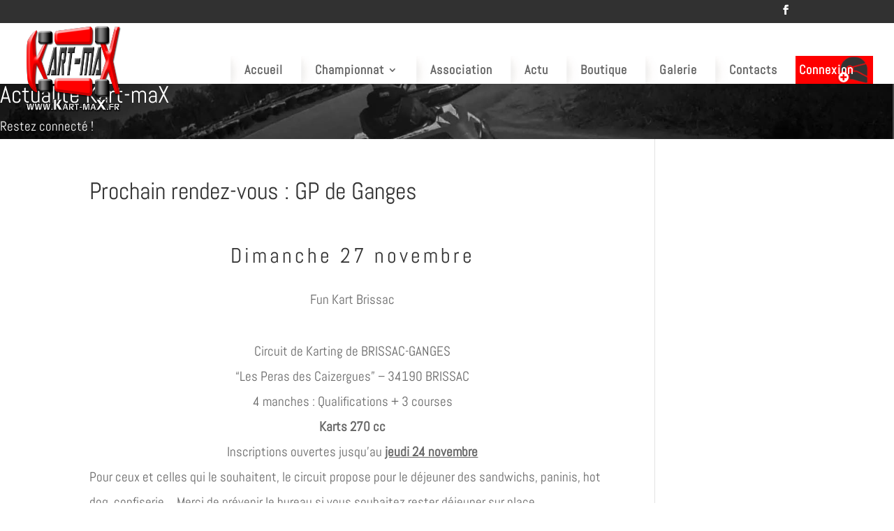

--- FILE ---
content_type: text/html; charset=utf-8
request_url: https://www.google.com/recaptcha/api2/anchor?ar=1&k=6LenM60UAAAAANoDf3cRgmm_30mcxHcpnXhZXGaN&co=aHR0cHM6Ly93d3cua2FydC1tYXguZnI6NDQz&hl=en&v=PoyoqOPhxBO7pBk68S4YbpHZ&size=invisible&anchor-ms=20000&execute-ms=30000&cb=qcj2r0uewck9
body_size: 48895
content:
<!DOCTYPE HTML><html dir="ltr" lang="en"><head><meta http-equiv="Content-Type" content="text/html; charset=UTF-8">
<meta http-equiv="X-UA-Compatible" content="IE=edge">
<title>reCAPTCHA</title>
<style type="text/css">
/* cyrillic-ext */
@font-face {
  font-family: 'Roboto';
  font-style: normal;
  font-weight: 400;
  font-stretch: 100%;
  src: url(//fonts.gstatic.com/s/roboto/v48/KFO7CnqEu92Fr1ME7kSn66aGLdTylUAMa3GUBHMdazTgWw.woff2) format('woff2');
  unicode-range: U+0460-052F, U+1C80-1C8A, U+20B4, U+2DE0-2DFF, U+A640-A69F, U+FE2E-FE2F;
}
/* cyrillic */
@font-face {
  font-family: 'Roboto';
  font-style: normal;
  font-weight: 400;
  font-stretch: 100%;
  src: url(//fonts.gstatic.com/s/roboto/v48/KFO7CnqEu92Fr1ME7kSn66aGLdTylUAMa3iUBHMdazTgWw.woff2) format('woff2');
  unicode-range: U+0301, U+0400-045F, U+0490-0491, U+04B0-04B1, U+2116;
}
/* greek-ext */
@font-face {
  font-family: 'Roboto';
  font-style: normal;
  font-weight: 400;
  font-stretch: 100%;
  src: url(//fonts.gstatic.com/s/roboto/v48/KFO7CnqEu92Fr1ME7kSn66aGLdTylUAMa3CUBHMdazTgWw.woff2) format('woff2');
  unicode-range: U+1F00-1FFF;
}
/* greek */
@font-face {
  font-family: 'Roboto';
  font-style: normal;
  font-weight: 400;
  font-stretch: 100%;
  src: url(//fonts.gstatic.com/s/roboto/v48/KFO7CnqEu92Fr1ME7kSn66aGLdTylUAMa3-UBHMdazTgWw.woff2) format('woff2');
  unicode-range: U+0370-0377, U+037A-037F, U+0384-038A, U+038C, U+038E-03A1, U+03A3-03FF;
}
/* math */
@font-face {
  font-family: 'Roboto';
  font-style: normal;
  font-weight: 400;
  font-stretch: 100%;
  src: url(//fonts.gstatic.com/s/roboto/v48/KFO7CnqEu92Fr1ME7kSn66aGLdTylUAMawCUBHMdazTgWw.woff2) format('woff2');
  unicode-range: U+0302-0303, U+0305, U+0307-0308, U+0310, U+0312, U+0315, U+031A, U+0326-0327, U+032C, U+032F-0330, U+0332-0333, U+0338, U+033A, U+0346, U+034D, U+0391-03A1, U+03A3-03A9, U+03B1-03C9, U+03D1, U+03D5-03D6, U+03F0-03F1, U+03F4-03F5, U+2016-2017, U+2034-2038, U+203C, U+2040, U+2043, U+2047, U+2050, U+2057, U+205F, U+2070-2071, U+2074-208E, U+2090-209C, U+20D0-20DC, U+20E1, U+20E5-20EF, U+2100-2112, U+2114-2115, U+2117-2121, U+2123-214F, U+2190, U+2192, U+2194-21AE, U+21B0-21E5, U+21F1-21F2, U+21F4-2211, U+2213-2214, U+2216-22FF, U+2308-230B, U+2310, U+2319, U+231C-2321, U+2336-237A, U+237C, U+2395, U+239B-23B7, U+23D0, U+23DC-23E1, U+2474-2475, U+25AF, U+25B3, U+25B7, U+25BD, U+25C1, U+25CA, U+25CC, U+25FB, U+266D-266F, U+27C0-27FF, U+2900-2AFF, U+2B0E-2B11, U+2B30-2B4C, U+2BFE, U+3030, U+FF5B, U+FF5D, U+1D400-1D7FF, U+1EE00-1EEFF;
}
/* symbols */
@font-face {
  font-family: 'Roboto';
  font-style: normal;
  font-weight: 400;
  font-stretch: 100%;
  src: url(//fonts.gstatic.com/s/roboto/v48/KFO7CnqEu92Fr1ME7kSn66aGLdTylUAMaxKUBHMdazTgWw.woff2) format('woff2');
  unicode-range: U+0001-000C, U+000E-001F, U+007F-009F, U+20DD-20E0, U+20E2-20E4, U+2150-218F, U+2190, U+2192, U+2194-2199, U+21AF, U+21E6-21F0, U+21F3, U+2218-2219, U+2299, U+22C4-22C6, U+2300-243F, U+2440-244A, U+2460-24FF, U+25A0-27BF, U+2800-28FF, U+2921-2922, U+2981, U+29BF, U+29EB, U+2B00-2BFF, U+4DC0-4DFF, U+FFF9-FFFB, U+10140-1018E, U+10190-1019C, U+101A0, U+101D0-101FD, U+102E0-102FB, U+10E60-10E7E, U+1D2C0-1D2D3, U+1D2E0-1D37F, U+1F000-1F0FF, U+1F100-1F1AD, U+1F1E6-1F1FF, U+1F30D-1F30F, U+1F315, U+1F31C, U+1F31E, U+1F320-1F32C, U+1F336, U+1F378, U+1F37D, U+1F382, U+1F393-1F39F, U+1F3A7-1F3A8, U+1F3AC-1F3AF, U+1F3C2, U+1F3C4-1F3C6, U+1F3CA-1F3CE, U+1F3D4-1F3E0, U+1F3ED, U+1F3F1-1F3F3, U+1F3F5-1F3F7, U+1F408, U+1F415, U+1F41F, U+1F426, U+1F43F, U+1F441-1F442, U+1F444, U+1F446-1F449, U+1F44C-1F44E, U+1F453, U+1F46A, U+1F47D, U+1F4A3, U+1F4B0, U+1F4B3, U+1F4B9, U+1F4BB, U+1F4BF, U+1F4C8-1F4CB, U+1F4D6, U+1F4DA, U+1F4DF, U+1F4E3-1F4E6, U+1F4EA-1F4ED, U+1F4F7, U+1F4F9-1F4FB, U+1F4FD-1F4FE, U+1F503, U+1F507-1F50B, U+1F50D, U+1F512-1F513, U+1F53E-1F54A, U+1F54F-1F5FA, U+1F610, U+1F650-1F67F, U+1F687, U+1F68D, U+1F691, U+1F694, U+1F698, U+1F6AD, U+1F6B2, U+1F6B9-1F6BA, U+1F6BC, U+1F6C6-1F6CF, U+1F6D3-1F6D7, U+1F6E0-1F6EA, U+1F6F0-1F6F3, U+1F6F7-1F6FC, U+1F700-1F7FF, U+1F800-1F80B, U+1F810-1F847, U+1F850-1F859, U+1F860-1F887, U+1F890-1F8AD, U+1F8B0-1F8BB, U+1F8C0-1F8C1, U+1F900-1F90B, U+1F93B, U+1F946, U+1F984, U+1F996, U+1F9E9, U+1FA00-1FA6F, U+1FA70-1FA7C, U+1FA80-1FA89, U+1FA8F-1FAC6, U+1FACE-1FADC, U+1FADF-1FAE9, U+1FAF0-1FAF8, U+1FB00-1FBFF;
}
/* vietnamese */
@font-face {
  font-family: 'Roboto';
  font-style: normal;
  font-weight: 400;
  font-stretch: 100%;
  src: url(//fonts.gstatic.com/s/roboto/v48/KFO7CnqEu92Fr1ME7kSn66aGLdTylUAMa3OUBHMdazTgWw.woff2) format('woff2');
  unicode-range: U+0102-0103, U+0110-0111, U+0128-0129, U+0168-0169, U+01A0-01A1, U+01AF-01B0, U+0300-0301, U+0303-0304, U+0308-0309, U+0323, U+0329, U+1EA0-1EF9, U+20AB;
}
/* latin-ext */
@font-face {
  font-family: 'Roboto';
  font-style: normal;
  font-weight: 400;
  font-stretch: 100%;
  src: url(//fonts.gstatic.com/s/roboto/v48/KFO7CnqEu92Fr1ME7kSn66aGLdTylUAMa3KUBHMdazTgWw.woff2) format('woff2');
  unicode-range: U+0100-02BA, U+02BD-02C5, U+02C7-02CC, U+02CE-02D7, U+02DD-02FF, U+0304, U+0308, U+0329, U+1D00-1DBF, U+1E00-1E9F, U+1EF2-1EFF, U+2020, U+20A0-20AB, U+20AD-20C0, U+2113, U+2C60-2C7F, U+A720-A7FF;
}
/* latin */
@font-face {
  font-family: 'Roboto';
  font-style: normal;
  font-weight: 400;
  font-stretch: 100%;
  src: url(//fonts.gstatic.com/s/roboto/v48/KFO7CnqEu92Fr1ME7kSn66aGLdTylUAMa3yUBHMdazQ.woff2) format('woff2');
  unicode-range: U+0000-00FF, U+0131, U+0152-0153, U+02BB-02BC, U+02C6, U+02DA, U+02DC, U+0304, U+0308, U+0329, U+2000-206F, U+20AC, U+2122, U+2191, U+2193, U+2212, U+2215, U+FEFF, U+FFFD;
}
/* cyrillic-ext */
@font-face {
  font-family: 'Roboto';
  font-style: normal;
  font-weight: 500;
  font-stretch: 100%;
  src: url(//fonts.gstatic.com/s/roboto/v48/KFO7CnqEu92Fr1ME7kSn66aGLdTylUAMa3GUBHMdazTgWw.woff2) format('woff2');
  unicode-range: U+0460-052F, U+1C80-1C8A, U+20B4, U+2DE0-2DFF, U+A640-A69F, U+FE2E-FE2F;
}
/* cyrillic */
@font-face {
  font-family: 'Roboto';
  font-style: normal;
  font-weight: 500;
  font-stretch: 100%;
  src: url(//fonts.gstatic.com/s/roboto/v48/KFO7CnqEu92Fr1ME7kSn66aGLdTylUAMa3iUBHMdazTgWw.woff2) format('woff2');
  unicode-range: U+0301, U+0400-045F, U+0490-0491, U+04B0-04B1, U+2116;
}
/* greek-ext */
@font-face {
  font-family: 'Roboto';
  font-style: normal;
  font-weight: 500;
  font-stretch: 100%;
  src: url(//fonts.gstatic.com/s/roboto/v48/KFO7CnqEu92Fr1ME7kSn66aGLdTylUAMa3CUBHMdazTgWw.woff2) format('woff2');
  unicode-range: U+1F00-1FFF;
}
/* greek */
@font-face {
  font-family: 'Roboto';
  font-style: normal;
  font-weight: 500;
  font-stretch: 100%;
  src: url(//fonts.gstatic.com/s/roboto/v48/KFO7CnqEu92Fr1ME7kSn66aGLdTylUAMa3-UBHMdazTgWw.woff2) format('woff2');
  unicode-range: U+0370-0377, U+037A-037F, U+0384-038A, U+038C, U+038E-03A1, U+03A3-03FF;
}
/* math */
@font-face {
  font-family: 'Roboto';
  font-style: normal;
  font-weight: 500;
  font-stretch: 100%;
  src: url(//fonts.gstatic.com/s/roboto/v48/KFO7CnqEu92Fr1ME7kSn66aGLdTylUAMawCUBHMdazTgWw.woff2) format('woff2');
  unicode-range: U+0302-0303, U+0305, U+0307-0308, U+0310, U+0312, U+0315, U+031A, U+0326-0327, U+032C, U+032F-0330, U+0332-0333, U+0338, U+033A, U+0346, U+034D, U+0391-03A1, U+03A3-03A9, U+03B1-03C9, U+03D1, U+03D5-03D6, U+03F0-03F1, U+03F4-03F5, U+2016-2017, U+2034-2038, U+203C, U+2040, U+2043, U+2047, U+2050, U+2057, U+205F, U+2070-2071, U+2074-208E, U+2090-209C, U+20D0-20DC, U+20E1, U+20E5-20EF, U+2100-2112, U+2114-2115, U+2117-2121, U+2123-214F, U+2190, U+2192, U+2194-21AE, U+21B0-21E5, U+21F1-21F2, U+21F4-2211, U+2213-2214, U+2216-22FF, U+2308-230B, U+2310, U+2319, U+231C-2321, U+2336-237A, U+237C, U+2395, U+239B-23B7, U+23D0, U+23DC-23E1, U+2474-2475, U+25AF, U+25B3, U+25B7, U+25BD, U+25C1, U+25CA, U+25CC, U+25FB, U+266D-266F, U+27C0-27FF, U+2900-2AFF, U+2B0E-2B11, U+2B30-2B4C, U+2BFE, U+3030, U+FF5B, U+FF5D, U+1D400-1D7FF, U+1EE00-1EEFF;
}
/* symbols */
@font-face {
  font-family: 'Roboto';
  font-style: normal;
  font-weight: 500;
  font-stretch: 100%;
  src: url(//fonts.gstatic.com/s/roboto/v48/KFO7CnqEu92Fr1ME7kSn66aGLdTylUAMaxKUBHMdazTgWw.woff2) format('woff2');
  unicode-range: U+0001-000C, U+000E-001F, U+007F-009F, U+20DD-20E0, U+20E2-20E4, U+2150-218F, U+2190, U+2192, U+2194-2199, U+21AF, U+21E6-21F0, U+21F3, U+2218-2219, U+2299, U+22C4-22C6, U+2300-243F, U+2440-244A, U+2460-24FF, U+25A0-27BF, U+2800-28FF, U+2921-2922, U+2981, U+29BF, U+29EB, U+2B00-2BFF, U+4DC0-4DFF, U+FFF9-FFFB, U+10140-1018E, U+10190-1019C, U+101A0, U+101D0-101FD, U+102E0-102FB, U+10E60-10E7E, U+1D2C0-1D2D3, U+1D2E0-1D37F, U+1F000-1F0FF, U+1F100-1F1AD, U+1F1E6-1F1FF, U+1F30D-1F30F, U+1F315, U+1F31C, U+1F31E, U+1F320-1F32C, U+1F336, U+1F378, U+1F37D, U+1F382, U+1F393-1F39F, U+1F3A7-1F3A8, U+1F3AC-1F3AF, U+1F3C2, U+1F3C4-1F3C6, U+1F3CA-1F3CE, U+1F3D4-1F3E0, U+1F3ED, U+1F3F1-1F3F3, U+1F3F5-1F3F7, U+1F408, U+1F415, U+1F41F, U+1F426, U+1F43F, U+1F441-1F442, U+1F444, U+1F446-1F449, U+1F44C-1F44E, U+1F453, U+1F46A, U+1F47D, U+1F4A3, U+1F4B0, U+1F4B3, U+1F4B9, U+1F4BB, U+1F4BF, U+1F4C8-1F4CB, U+1F4D6, U+1F4DA, U+1F4DF, U+1F4E3-1F4E6, U+1F4EA-1F4ED, U+1F4F7, U+1F4F9-1F4FB, U+1F4FD-1F4FE, U+1F503, U+1F507-1F50B, U+1F50D, U+1F512-1F513, U+1F53E-1F54A, U+1F54F-1F5FA, U+1F610, U+1F650-1F67F, U+1F687, U+1F68D, U+1F691, U+1F694, U+1F698, U+1F6AD, U+1F6B2, U+1F6B9-1F6BA, U+1F6BC, U+1F6C6-1F6CF, U+1F6D3-1F6D7, U+1F6E0-1F6EA, U+1F6F0-1F6F3, U+1F6F7-1F6FC, U+1F700-1F7FF, U+1F800-1F80B, U+1F810-1F847, U+1F850-1F859, U+1F860-1F887, U+1F890-1F8AD, U+1F8B0-1F8BB, U+1F8C0-1F8C1, U+1F900-1F90B, U+1F93B, U+1F946, U+1F984, U+1F996, U+1F9E9, U+1FA00-1FA6F, U+1FA70-1FA7C, U+1FA80-1FA89, U+1FA8F-1FAC6, U+1FACE-1FADC, U+1FADF-1FAE9, U+1FAF0-1FAF8, U+1FB00-1FBFF;
}
/* vietnamese */
@font-face {
  font-family: 'Roboto';
  font-style: normal;
  font-weight: 500;
  font-stretch: 100%;
  src: url(//fonts.gstatic.com/s/roboto/v48/KFO7CnqEu92Fr1ME7kSn66aGLdTylUAMa3OUBHMdazTgWw.woff2) format('woff2');
  unicode-range: U+0102-0103, U+0110-0111, U+0128-0129, U+0168-0169, U+01A0-01A1, U+01AF-01B0, U+0300-0301, U+0303-0304, U+0308-0309, U+0323, U+0329, U+1EA0-1EF9, U+20AB;
}
/* latin-ext */
@font-face {
  font-family: 'Roboto';
  font-style: normal;
  font-weight: 500;
  font-stretch: 100%;
  src: url(//fonts.gstatic.com/s/roboto/v48/KFO7CnqEu92Fr1ME7kSn66aGLdTylUAMa3KUBHMdazTgWw.woff2) format('woff2');
  unicode-range: U+0100-02BA, U+02BD-02C5, U+02C7-02CC, U+02CE-02D7, U+02DD-02FF, U+0304, U+0308, U+0329, U+1D00-1DBF, U+1E00-1E9F, U+1EF2-1EFF, U+2020, U+20A0-20AB, U+20AD-20C0, U+2113, U+2C60-2C7F, U+A720-A7FF;
}
/* latin */
@font-face {
  font-family: 'Roboto';
  font-style: normal;
  font-weight: 500;
  font-stretch: 100%;
  src: url(//fonts.gstatic.com/s/roboto/v48/KFO7CnqEu92Fr1ME7kSn66aGLdTylUAMa3yUBHMdazQ.woff2) format('woff2');
  unicode-range: U+0000-00FF, U+0131, U+0152-0153, U+02BB-02BC, U+02C6, U+02DA, U+02DC, U+0304, U+0308, U+0329, U+2000-206F, U+20AC, U+2122, U+2191, U+2193, U+2212, U+2215, U+FEFF, U+FFFD;
}
/* cyrillic-ext */
@font-face {
  font-family: 'Roboto';
  font-style: normal;
  font-weight: 900;
  font-stretch: 100%;
  src: url(//fonts.gstatic.com/s/roboto/v48/KFO7CnqEu92Fr1ME7kSn66aGLdTylUAMa3GUBHMdazTgWw.woff2) format('woff2');
  unicode-range: U+0460-052F, U+1C80-1C8A, U+20B4, U+2DE0-2DFF, U+A640-A69F, U+FE2E-FE2F;
}
/* cyrillic */
@font-face {
  font-family: 'Roboto';
  font-style: normal;
  font-weight: 900;
  font-stretch: 100%;
  src: url(//fonts.gstatic.com/s/roboto/v48/KFO7CnqEu92Fr1ME7kSn66aGLdTylUAMa3iUBHMdazTgWw.woff2) format('woff2');
  unicode-range: U+0301, U+0400-045F, U+0490-0491, U+04B0-04B1, U+2116;
}
/* greek-ext */
@font-face {
  font-family: 'Roboto';
  font-style: normal;
  font-weight: 900;
  font-stretch: 100%;
  src: url(//fonts.gstatic.com/s/roboto/v48/KFO7CnqEu92Fr1ME7kSn66aGLdTylUAMa3CUBHMdazTgWw.woff2) format('woff2');
  unicode-range: U+1F00-1FFF;
}
/* greek */
@font-face {
  font-family: 'Roboto';
  font-style: normal;
  font-weight: 900;
  font-stretch: 100%;
  src: url(//fonts.gstatic.com/s/roboto/v48/KFO7CnqEu92Fr1ME7kSn66aGLdTylUAMa3-UBHMdazTgWw.woff2) format('woff2');
  unicode-range: U+0370-0377, U+037A-037F, U+0384-038A, U+038C, U+038E-03A1, U+03A3-03FF;
}
/* math */
@font-face {
  font-family: 'Roboto';
  font-style: normal;
  font-weight: 900;
  font-stretch: 100%;
  src: url(//fonts.gstatic.com/s/roboto/v48/KFO7CnqEu92Fr1ME7kSn66aGLdTylUAMawCUBHMdazTgWw.woff2) format('woff2');
  unicode-range: U+0302-0303, U+0305, U+0307-0308, U+0310, U+0312, U+0315, U+031A, U+0326-0327, U+032C, U+032F-0330, U+0332-0333, U+0338, U+033A, U+0346, U+034D, U+0391-03A1, U+03A3-03A9, U+03B1-03C9, U+03D1, U+03D5-03D6, U+03F0-03F1, U+03F4-03F5, U+2016-2017, U+2034-2038, U+203C, U+2040, U+2043, U+2047, U+2050, U+2057, U+205F, U+2070-2071, U+2074-208E, U+2090-209C, U+20D0-20DC, U+20E1, U+20E5-20EF, U+2100-2112, U+2114-2115, U+2117-2121, U+2123-214F, U+2190, U+2192, U+2194-21AE, U+21B0-21E5, U+21F1-21F2, U+21F4-2211, U+2213-2214, U+2216-22FF, U+2308-230B, U+2310, U+2319, U+231C-2321, U+2336-237A, U+237C, U+2395, U+239B-23B7, U+23D0, U+23DC-23E1, U+2474-2475, U+25AF, U+25B3, U+25B7, U+25BD, U+25C1, U+25CA, U+25CC, U+25FB, U+266D-266F, U+27C0-27FF, U+2900-2AFF, U+2B0E-2B11, U+2B30-2B4C, U+2BFE, U+3030, U+FF5B, U+FF5D, U+1D400-1D7FF, U+1EE00-1EEFF;
}
/* symbols */
@font-face {
  font-family: 'Roboto';
  font-style: normal;
  font-weight: 900;
  font-stretch: 100%;
  src: url(//fonts.gstatic.com/s/roboto/v48/KFO7CnqEu92Fr1ME7kSn66aGLdTylUAMaxKUBHMdazTgWw.woff2) format('woff2');
  unicode-range: U+0001-000C, U+000E-001F, U+007F-009F, U+20DD-20E0, U+20E2-20E4, U+2150-218F, U+2190, U+2192, U+2194-2199, U+21AF, U+21E6-21F0, U+21F3, U+2218-2219, U+2299, U+22C4-22C6, U+2300-243F, U+2440-244A, U+2460-24FF, U+25A0-27BF, U+2800-28FF, U+2921-2922, U+2981, U+29BF, U+29EB, U+2B00-2BFF, U+4DC0-4DFF, U+FFF9-FFFB, U+10140-1018E, U+10190-1019C, U+101A0, U+101D0-101FD, U+102E0-102FB, U+10E60-10E7E, U+1D2C0-1D2D3, U+1D2E0-1D37F, U+1F000-1F0FF, U+1F100-1F1AD, U+1F1E6-1F1FF, U+1F30D-1F30F, U+1F315, U+1F31C, U+1F31E, U+1F320-1F32C, U+1F336, U+1F378, U+1F37D, U+1F382, U+1F393-1F39F, U+1F3A7-1F3A8, U+1F3AC-1F3AF, U+1F3C2, U+1F3C4-1F3C6, U+1F3CA-1F3CE, U+1F3D4-1F3E0, U+1F3ED, U+1F3F1-1F3F3, U+1F3F5-1F3F7, U+1F408, U+1F415, U+1F41F, U+1F426, U+1F43F, U+1F441-1F442, U+1F444, U+1F446-1F449, U+1F44C-1F44E, U+1F453, U+1F46A, U+1F47D, U+1F4A3, U+1F4B0, U+1F4B3, U+1F4B9, U+1F4BB, U+1F4BF, U+1F4C8-1F4CB, U+1F4D6, U+1F4DA, U+1F4DF, U+1F4E3-1F4E6, U+1F4EA-1F4ED, U+1F4F7, U+1F4F9-1F4FB, U+1F4FD-1F4FE, U+1F503, U+1F507-1F50B, U+1F50D, U+1F512-1F513, U+1F53E-1F54A, U+1F54F-1F5FA, U+1F610, U+1F650-1F67F, U+1F687, U+1F68D, U+1F691, U+1F694, U+1F698, U+1F6AD, U+1F6B2, U+1F6B9-1F6BA, U+1F6BC, U+1F6C6-1F6CF, U+1F6D3-1F6D7, U+1F6E0-1F6EA, U+1F6F0-1F6F3, U+1F6F7-1F6FC, U+1F700-1F7FF, U+1F800-1F80B, U+1F810-1F847, U+1F850-1F859, U+1F860-1F887, U+1F890-1F8AD, U+1F8B0-1F8BB, U+1F8C0-1F8C1, U+1F900-1F90B, U+1F93B, U+1F946, U+1F984, U+1F996, U+1F9E9, U+1FA00-1FA6F, U+1FA70-1FA7C, U+1FA80-1FA89, U+1FA8F-1FAC6, U+1FACE-1FADC, U+1FADF-1FAE9, U+1FAF0-1FAF8, U+1FB00-1FBFF;
}
/* vietnamese */
@font-face {
  font-family: 'Roboto';
  font-style: normal;
  font-weight: 900;
  font-stretch: 100%;
  src: url(//fonts.gstatic.com/s/roboto/v48/KFO7CnqEu92Fr1ME7kSn66aGLdTylUAMa3OUBHMdazTgWw.woff2) format('woff2');
  unicode-range: U+0102-0103, U+0110-0111, U+0128-0129, U+0168-0169, U+01A0-01A1, U+01AF-01B0, U+0300-0301, U+0303-0304, U+0308-0309, U+0323, U+0329, U+1EA0-1EF9, U+20AB;
}
/* latin-ext */
@font-face {
  font-family: 'Roboto';
  font-style: normal;
  font-weight: 900;
  font-stretch: 100%;
  src: url(//fonts.gstatic.com/s/roboto/v48/KFO7CnqEu92Fr1ME7kSn66aGLdTylUAMa3KUBHMdazTgWw.woff2) format('woff2');
  unicode-range: U+0100-02BA, U+02BD-02C5, U+02C7-02CC, U+02CE-02D7, U+02DD-02FF, U+0304, U+0308, U+0329, U+1D00-1DBF, U+1E00-1E9F, U+1EF2-1EFF, U+2020, U+20A0-20AB, U+20AD-20C0, U+2113, U+2C60-2C7F, U+A720-A7FF;
}
/* latin */
@font-face {
  font-family: 'Roboto';
  font-style: normal;
  font-weight: 900;
  font-stretch: 100%;
  src: url(//fonts.gstatic.com/s/roboto/v48/KFO7CnqEu92Fr1ME7kSn66aGLdTylUAMa3yUBHMdazQ.woff2) format('woff2');
  unicode-range: U+0000-00FF, U+0131, U+0152-0153, U+02BB-02BC, U+02C6, U+02DA, U+02DC, U+0304, U+0308, U+0329, U+2000-206F, U+20AC, U+2122, U+2191, U+2193, U+2212, U+2215, U+FEFF, U+FFFD;
}

</style>
<link rel="stylesheet" type="text/css" href="https://www.gstatic.com/recaptcha/releases/PoyoqOPhxBO7pBk68S4YbpHZ/styles__ltr.css">
<script nonce="CViKqD-GIW-ilKgwjDUq_w" type="text/javascript">window['__recaptcha_api'] = 'https://www.google.com/recaptcha/api2/';</script>
<script type="text/javascript" src="https://www.gstatic.com/recaptcha/releases/PoyoqOPhxBO7pBk68S4YbpHZ/recaptcha__en.js" nonce="CViKqD-GIW-ilKgwjDUq_w">
      
    </script></head>
<body><div id="rc-anchor-alert" class="rc-anchor-alert"></div>
<input type="hidden" id="recaptcha-token" value="[base64]">
<script type="text/javascript" nonce="CViKqD-GIW-ilKgwjDUq_w">
      recaptcha.anchor.Main.init("[\x22ainput\x22,[\x22bgdata\x22,\x22\x22,\[base64]/[base64]/[base64]/[base64]/cjw8ejpyPj4+eil9Y2F0Y2gobCl7dGhyb3cgbDt9fSxIPWZ1bmN0aW9uKHcsdCx6KXtpZih3PT0xOTR8fHc9PTIwOCl0LnZbd10/dC52W3ddLmNvbmNhdCh6KTp0LnZbd109b2Yoeix0KTtlbHNle2lmKHQuYkImJnchPTMxNylyZXR1cm47dz09NjZ8fHc9PTEyMnx8dz09NDcwfHx3PT00NHx8dz09NDE2fHx3PT0zOTd8fHc9PTQyMXx8dz09Njh8fHc9PTcwfHx3PT0xODQ/[base64]/[base64]/[base64]/bmV3IGRbVl0oSlswXSk6cD09Mj9uZXcgZFtWXShKWzBdLEpbMV0pOnA9PTM/bmV3IGRbVl0oSlswXSxKWzFdLEpbMl0pOnA9PTQ/[base64]/[base64]/[base64]/[base64]\x22,\[base64]\x22,\x22NcKUUcK4JcKfwopJwp/CtDgFwrtfw47DlDVEwrzCvm8NwrrDollQFsOfwotQw6HDnmfCnF8fwofCmcO/[base64]/[base64]/[base64]/YEIGUcK2wp/[base64]/[base64]/fcKPwrDCqsKmwqrCm8OVaHjCncOVcHHDixF4QURGwpN7wrIqw6fCvcKswoDCvsKPwpVbSw/[base64]/CtMOmcMKsw4vCs8KRe8KvRcO0WCLDlcKgS3TDhMKJKMOfXnrCn8OMX8O0wod+d8K7w5XCkW97w6oySiQfwrzDmHnDssOkw7fDmcK5JzdHwqvDvcOtwq/CjkPCsRRcwpBdb8K+bcOWwpHClsOAwozCvm3CjMOWb8KSDMKgwpvDs0huVEBbdcKsKsKCUsK2wqnCr8O7w7csw5h2w6PCuwEqwpTCjhzDm33CkWLCk1wJw5bDrMKrPcK6wqlhWSkjwpHCpcOXNE3CvUVjwrYxw7dUM8KHJGQUb8OpHG3DqiJiwpYjwq/DvMO7WcOfIMOmwosvw7fDqsKVSsK1dMKAEMKhOGojwoXDpcKobwPDu2/Cu8KDHXggcD44ExLCocOECMOFwp12H8Kmw4xsAXrCoA3ClnPCjVzCrsO1XzHDocKZPcKjw455TcOqZE7DqcKoGzEiY8KhPHB9w4lsaMKNfjTDjMORwqrCnht0WcKQWxI9wqI3w4zCi8OFL8KlX8OXw4RJwpPDl8Kowr/DumcDW8O1wqVdwqzDqkciwp3DmyPCrMKewqQ4w5XDuQTDv39Hw5lpHsKpw7/Dkn7CicOgw6nDh8KGw4pOVsOMwqtiMMOkSMO0FMKGwq/[base64]/Dk2A8EkZWZi/[base64]/[base64]/CsTddw5FaU8OvOsKVw6Zcw49wR8O9SMKKe8OwIsKuwrw+BUnCl1/DrMOBwo/Ct8Oyb8K8w5PDk8Khw4Z6EcKDJMOKw5cAwpcsw4dUwqVWwrXDgMOPw5zDnVt0Z8KbBcKtwp5Ew5PCisOjw4sDQX5Xw7LDjhsvC1XDn24AA8Oew5YswpHChkt2woPDuG/DtcOqwovDvMOvwo/Do8Opw45ZasKdDRnChMOdHcK5W8KDw6IGw5PDrXcjwqnDv0Nzw4HDk1Z9egjDiUjCrMKJwrHDqsOvwoQaEzJzw4LCo8K/YsKsw5hfwrHCgcOsw6DDqMK3HcOQw5vCvnsJw7wAZy0xwr4vWMO2YjhRw6YIwofCvkIBw7DDmsKBRhAIYSnDri7Cv8ONw5/[base64]/DqkTDo0HCmcOYw5FIwpJlw4ZaQAHDkcOnw4bCqcO5w6PCmETCnsK4wqZcKAsNwpgpw54DYivCt8Oyw7oBw4J+bTbDqMKmYMK7NgImwq4JLEPCh8KLwprDrsOcXWbCnwfCg8OLe8KdBMK0w4/Ch8KIXUJOwrTCrcKbFMK+LTvDvkrCuMOQw7lQBGzDgg/CmsOzw5nDhlEgYMOUw5AMw78Iwq4OYzpWIwsDw4LDkQMGL8OTwq97wqlNwprCk8Odw5/[base64]/DmMOUwo/Cv3LDlsKyB33CrcOhN8KuHMKkw5/DjTUvMcKvwprChsKYO8K3w7wSwobDj0sHw4YBMsKlwprCjMKvHsKCADnDgmUaKjdkfg/CvTbCscK0fWwVwoHDvlo1w6HDtMKUwq7Dp8O4Ah7DuyHDrQzCrHRwOcKCdh8hwq/Ci8OjDMOYRloPVMO/[base64]/DoyfCogICwr5LGQrCosOjwrzDl8KRVsKtwrfCuyfCiBRYSz/CiBAEaxl+wrrCucOwc8K+w5Asw4vChHXCiMOBEkjCm8O5wo3ClmQFw4VjwoDCtHDDqMOpwpUBwr4CVBzDhA/CqMOEw6MEw4HDhMKew6TClMOYVUJ8w4XDgCZReXDCg8KLTsOLZ8KtwpFuasKCBsK4wqcyF14hHx0hwqXDrGfCsHEhDcK7RkrDj8KUAmLCrsK2G8OFw6FbBGXCqhVedhXChkRzwpdWwrvDvmZIw6QDIMK9egEvW8Ovw6oWwrx+fz1sHMOdw78xQMKzdMKpUcOpYT/[base64]/[base64]/UAbDlMOZw5UPw6LDvMOvP8KZOirDnBbCqzBuw6PCkMKew75MLWgkIcOgB1PCt8O0w7jDuHRiVMOLT37CjVhtw5rCscK4QR/[base64]/w7QkcWfDncKxSXDCmF0fw5trTCFpDHpMwqDDnsO+w4TChcKXw5fDv1rCmAF3G8Olw4ExRcKLb2TCvmNWw5nCtcKUwrbDpcOOw6/CkQ3ClAHDrMOVwpo0w7/CrsO1TnxvbsKbw6DDjXLDlAvCrR/[base64]/woBzMMOIwojCnsKFEjPDrEXCpMO0HsOWWMO4w6/Dh8KEUg97QmnCjEgOOsO6M8K+OHs7eG0UwpJcwo/[base64]/R8O/w44lw5/DuVvDosKVw4nDkAPDnlNYbgHDp8KSwo0vw4jCmBvCqcOxccOUJcOjwrvDh8Obw7JDwqLCvS/DrcKdw4TCq33Ct8OqAsK+E8OgTiXCtsOESMKyPmB4wodbwqvDmgzCjsODw7Z9w6EqAEgpw4TDisONwrzDmMKzw4HCjcKgwqgIw5tQYMKVE8Ouw5nCjMOkw6DDrsKUw5QGw5TCnHRIXWt2RsOKw4dqwpLCiH/CpVjDtcOTw43DmjrCmcKawoNww7/Cg0rDrgJIw6dXQMO4VMKxYBTDocO/wrtPAMKtWQYDNsKYwpdkw5rCl17DiMODw4kmbnYpw4B8bU1Iw757J8OyZk/DvMKwLULDmsKSCcKXDx3DviPCmMO8w57Cq8KvFTxXw6xEw5FJLltAFcOaCMKswo/Cu8O7P0XDlsOUwpQtwokyw5R5wqLCrMKlaMOXwpnDo03DrjTCjsKgAMO9JjI5wrPDocKjwrbDljdsw6zDu8Kvw6o3TcOcHMO7O8O/fAFrUsKfw4TCiF0DYcOcXUM0RAbCvGnDrMO3EXtyw6jDm3Rjw6BfOS/[base64]/[base64]/[base64]/DqFhewqJFe8K/CBDDhMOlw58QwrDCgWwCw4zCkXVFw6vDsRIKwpk9w4l6Jm7DkcO6JMOywpMowqnCpMO/w6HCrFLCnsOqSsKjwrPDr8K+WMKlwqDCoW7Cm8OtAFHCvyIcW8OVwqDCj8KZIBN9wrtgwqovGH0qe8OBwobCvMKKwrHCsAnCucOaw41VJxLCoMOzSsKGwp/[base64]/[base64]/DsOJGWkBSErDj0PDi0jDpMKMw7nDl8OzZsOaLETDrsKjRldVH8OGw7d2AkTCqUleAMKSw77ClMOuQ8O7wofCil7DicOsw6g+wqLDixPCnMObw6RHwrMPwr/Do8KZG8KNw6xTwozDlFzDjC9hw6zDt1rCvw3DhsO4U8O/YMKuW2t8wrERwrQWwp7CryprYVV6wpxDd8Oqf3hZwrjDv0hfQTPCusKzZcOLwo8cwqrCrcORKMOGw7DDvcOJRynDkcORUMOqw6fCqVd1wpI6w5bDocKwZAkCwobDpRszw5jDhWzDmWw/[base64]/DlMOTWwAhP8OZwovCvkDCsypqw6zDpWNYVcKTBVHCiC7Cl8K/GcOWPBfDrsOic8KVEsKnw5DDoXo5HDLDvG0uwqZ8wobDqsKCfcK9EMKLNsOew6/DnMOpwpV2w48Uw7HDoU7CiBkIY0Zkw4Iyw4LClAphbWIxCQ1PwoMOXUl7N8Ofwq3Coy7CmwQJNMOxw4d+w4IywozDjMOQwrsaAVPDrMKoKVbCjE8UwrV1wq/Ch8O7I8Kxw6opwrvCrkUTPMO9w4LDrX7DjwLCvMKtw6tSwpFEb0tOwonCtsKhw6HCjiNrw5vDi8KXwrRIfBprwrzDjwPCpS5Tw47CiQrDh2p3w7LDrzvCiW8hw43CjDHDvcOWc8OoXMOhw7TDnBnChMKMPcOuUi1qw6/[base64]/SSzDjcKEHcOqwp9SY8OdwrrCgcKiARDCisObwo5Qw73ChsOZbQZuLcKNworDuMKTwqs4eF9hSS5LwqnDq8OwwozCocOATMO4cMKZw4fDj8OkC297wrM4w6NuUwxlw5HDvmHCrxFmKsOMwpt3YU86wqDDo8KUFG3CqlgoUmBfZMKtP8KGw7rDsMKzw6w/CsOOw7bDscOEwrMCLko1G8Kuw4tzecKnBA3CnFLDrV1IbMO4w4DDiGkZaWxcwp7DgVsowpPDnlM7XiYwd8OkBCx5wrrDtnrClMO7JMKVw6PCgjpVwpxFJXwpQ3jClcOUw5JYwpPClcOCI00VQMKBLSrDjnXDrcKpekVcPHHCm8OuCyJ7cB01w6BZw5PDhD/CnsO2F8KjVkPDisKaMy3DksObMRYiworCt0zDjsKew77DuMKDw5Fpwq/DscKLJTfDkU/DiFsBwoQWwp3CnjQSw6DChSbCjS5Hw4vDpTUZMsKPw73CkD7DvDNBwr19wojCt8KQw7p6E2FpLsK2HsKsL8OSwqF7w7jCk8K/w68JMgU7N8KeCkwrGWQ+wrzDiTXCuBdYbBIaw7PCnB5/w73CnzNmw4HDnwHDmcOJPMO6InYOwq7CrsKHwqXDqcOjw4zCvcO1wrjDqMOcwr/DjE7ClUhKw78xwo/DsGjCv8KqC3N0bRs0wqcJEmg+w5FoGMK2ZXN9CAnCi8K4wr3DtsKSwo41w6BkwrImdVLDliXCuMKPDBRZwqhrRMOISMKKwo85TsKnw5cmw4lnXF4Uw69+w6EkR8KFHDjCgG7ChzNCwr/Dq8OEwrvDn8K8w6nDiFrCrmzDksOeRcKXw63DhcKXHcKdwrHDixhBw7Y1C8Kqw7k2wp1VwpDCksKROMKGwqxKwq9YXTvDtsKqw4XDvhNdwojDu8K6PcOKwq4ywonCi3rDlsK7w6/CqMKwByfDoDfDvcOCw6I6wojDvMKMwq5Tw7wAL3jDgGXDgkHCmcOwHMKhw6APHRLDpMOlwrRRBjfClcKEw7nDuALCk8Ofw77DpcOde04xTMKYKxPCrsO8w5A0HMKQw7Bkwp0dw5TCtMOuVUvCt8KfagYtS8OPw4B1ZE9FGlzClXXDn3EywqRfwpRQGS01BMKvwohSUw/CjxDDt0hWw5YBRSHDisOmAETDjcKDUGLCrMK0w5RiIkxxVkE8HxjDn8OIw7DDpRvCqcOXR8KcwoAEw4h1SMO7woMnwpjCtsKaQMKkwo9hwp50TcKfIsOCw44iDsKgBcO+w4p3wr8vCCdkXhEVZMKPwpfCigPCqnglEGXDv8KZwqLDhsOwwrvDq8KPLRAKw446JcO/BlrCnMKEw4JLwp3CvsOnE8KSwpXCgVAkwpHDtcOEw5xhGjJqwq/Dr8KkJQVtWGHDo8ONwp7DlB1/[base64]/wpwjLHnCpXI7WcK4YC/Dk8OTCsKJwqx+JcKmw63DuDomw50uw5BGbsKlEwDDmcOENMKFwp3DkMOSwoAUQ37CgnHDrjZvwr43w6HCo8KOTm/DmcOzGmXDnMOTRMKdVGfCv1pHw68aw63ChxQJB8KIERkgwp0YasKHwrPDi0LClBzDuSPCh8OUwq7DjsKbB8OIcFhcw5lMYUpca8O8bHPCqsKLTMKPwp4HPwHDsT0pb1XDh8OIw4Y/[base64]/F1IbD8OwTcOfw7IXw7V6w5BmfcOWa8KFG8OzfXnCihUcw4Zqw53Cn8KQaTAUbsKlwrNrGx/DlC3DuXnDsWNzdyzCmh8dbcOmEcKRS3fCmMKZwonDgU/CoMK1w6R/UTRXwqx5w7/CvXdyw6LDhmg2fz/DicKOLDpew5tVwqE+w4bCgg1NwpjDkMKkeVIYHFNDw7sYw4jDrA80QsKoXSAnw4/[base64]/CkMORw5sEw5/[base64]/DrEgLCCodwpIewrPDmMKFw47DkMKQw7TCjMKCdsOpw7jDmHkZIMKwQcKlw71Uw4XDpMKYI3vCtsOfclPCnMOdesOWTz4Gw6vCoQDDinPDrcKew5/[base64]/[base64]/CrnfDmwsOGgdYc1vDuAYKP188w6FqTsOaVnEsQE/DnX5nw7l3esO8McOcYXZ+U8Oww4PCi2RGZ8KMTcObcMOHw7Q4w6dTw6nCg35bwq9rwpTDpQzCrMOTA2DCgCsmw7DCssO1w51Dw5Bbw6d/[base64]/w5x/CMKgARgrwowiQ8KkwqvDgS0uwqHDmGEDwrIuwrLDq8Oyw6TCrsK1w7nDt1d1woDCkzwtIjvCm8KxwocTEl4qUELCozrCkE9Xwol8wonDsXwSwqrCqS/DlmPCicKmaljCpn7ChzplKDTCrcKsb3FLw77Dnl/DhRTDvU1Cw7HDrcOwwozDtTN/w6oNTMKYeMKww7rCnsOUasK6a8OSwojDtsKRAcOiLcOkAsO1w4HCoMKzw5kQwq/[base64]/[base64]/SsKlB8O4TSjDvsOeGSLCpx7DqMKDaXDCgj1Awq0ZwpDCrsOKOkbDk8Kcw5liw57Cv2nDohbCocKjKSdlVMKlRsO0wrfDusKhXcOreBhLAgEawq3Dt1zCjMOkwqvDqMOSV8KhVjPCmwRaworCu8OPwrLDi8KgBD/CrVkqwovCjMKaw6dTWzHCmCobw6xhwr3DgyZgHsOfQxLDlcKMwod5RSpwdsOOwr0Lw5/[base64]/w6PCvsO/w7A3MRpjPcOIKcOJwphDaRV6wq5iwqPDk8OFw4krw4DDqw5rwrfCo0YOw47DucOSASLDtsOxwpBjw53DuC/DkUXCisKowot/woPCqWXDk8Oyw7YSUMOJZmHDmcKVw4ZhIcKGGMKHwoFBw4wDCsOCwpB6w58bBybCrT4jwrR0ej3CqhB3ZFzCgBPDgmkIwosgw7jDnV5ES8O3WsKfAhnCucOJwqHCglIhwrfDlsOkG8OuJcKdfgEUwq7CpcKBGcK3w6IIwp8/wqPDnyfCu1EPSXMRUcOEw5MTAcODw53CrMKqw589DwdNwqHCqQnCmMOlWx9SWkXCuiTCkDM7Zg9ww7nDqENmUsK0QcKZIhPCoMOSw5TDhUrDk8KfFxXDt8K6w705wqw6PWYOaBrDmsONOcOkcE9zGMOSw49pwqrCpXDDr1JgwpvDp8OZXcO5DSbCk3Bcw4kHw6/[base64]/CicKKYsKvJcOwc2Vkw7h2c1Y6wrfChMKcwqdmX8KQAsOaIsKlwpXDkU/[base64]/Dr8OQScK/wqDDlmXCocKSwqpNwrc/ZsKMw6bDi8OLw4V6w6vDl8KPwovDnA/CnBjCu3zCgcKZw7XCiRrCiMOVwqjDk8KXPFcZw69aw4ZqR8OlQx/Do8KhfBXDiMOoFG/ChivDucKwBcK4W1kHwqTCp0Qzw4Y5wrwQwrjCtS/[base64]/[base64]/CrVo+JsKPwrkqwqvCqkghRnkpA2QmwqBcJkRaLsO+PHU9EnrCgsKoLMKOwoXDncOcw4rCjQQhMsK7wrHDvA9VOsOvw4VQPWfCihpcTlwMw5vDvcOZwq3Dt2DDmSxnIsK0Unw/wpvDi3B7wrTDnDzDqnVJwozDvnAxPyHCpkVCwoTDolzCvcKewpgscMKcwqREBQXCuiTCp2UENsO2w6MhRMOLLT4tHx1TDRDCi0xEC8OFDsOrwokHKHUgwqw/[base64]/DucKVw7jCoEDDmsOBw7FKFMK0GVfCicOcw63DqRAuX8OPw7R/w4TDgzU4wo/DrcK5w63CncKhw580wpjCksOAwqB/[base64]/aT3DjUjDlcOqw5bCjMO5w4MdLEbCpEd7wp5UXREXD8K4T2lVJXPCujJhY29WVX1ke3U+LgvDn0EFRsOpw698w5LClcOJHsOyw4oVw5h8UkjDisO9woZDFSrCuTF0woPCtcKADMKJwrN2CMOUwoTDvsOww6TDmD3CncKlw7tTYBrDjcKVd8K/GsKjZ1ZCOx1UEDTCv8K9wrHCpRHDiMKAwrljX8OkwpBdJcKuUMODbMOcIE7DkwnDl8KtUEvDtMKwWm4fTcKuCiddGsOQInzDhcOsw5JNw5jCjMOpw6Y5wow8w5LDr3fDiDvCs8KIesOxVwHCpcKBVnjCtsKyIMO+w5Y9w7NIXEI/w74IFwfCg8K8w7vCp3NYwrZ8SsKhYMOgO8OHw4xIFA8uw5/CicK1XsK2w6/Dv8KEUhZaPMKVw6XDqsK9w4nCtsKeAm7CqcOfwqvChWHDu3LDuCoVSH/[base64]/w7IAH8O4fwpxHsKfajUNeGsabcK/[base64]/DlR92w4JAw5sdwoLCphTDsMOpenTDhSnCmV7DmC7Cpx5+wrITc33CjUXCgnYhKMKgw6nDl8OFLyvDo1Ahw4LCisK7wq1ebkHDpsKuGcKICMOpw7BVPA/DqsKIKh7CucKwJ2UcfMK3woPDmQ7DkcKOwonCgwPCpTI7w7rDpMK5TcKcw4fChMKuw4HCtV7DljUFJcOHJmfClHvDrm0bNsK8Li4ww6thPA54G8OzworCvcK5X8K0w7TDvFocwpcewr/[base64]/[base64]/Ch37DvT8WHcKvwrV/wqIww5JQXMOhQsKiwrfDo8OtQDPCuEbCkcOBw4XCr2TCgcKfwoRjwod0wo0Yw5RkXcOfeXnCqMO/Q2xTJsKdw5tfJX8Yw50iworDlW8HU8Ovwqlhw7dVMcKLecKLwo/DusKUNn3CnwjDgULDusOtLsKvwoQaKifCsjbCicO5wr/DucKpw4jCvinCrsOmw5PDlcKUw7XDqcOMQ8OUZ3A9a2HCicKHw63DizB2Bjp8EMOtIzoHw6zChRrDocOCw5vCs8Onw77DkBrDiAQIw5rCjwLClHMiw6rDjcKhecKPw77Dt8ODw6krwqZ1w7rClEEfw6ldw7BpZ8KTwpbDr8OgEMKSwpLClAvClcK+wo3CoMKfd2/DqcOtwoMew4Jew6IPw6Axw4bCsH/CqcKMw63DgcKDw7zCgsOFw69RwrfClALDlm09wr7DqCvCm8KWBBxiZQnDp1vCt3IRH1Now6rCo8KgwrrDn8KGN8KcIj0hw5t/w7xrw7XDr8Klw6x2GcOhS1kkKcOTw44uwrQDfR18wqo0C8Owwpotw6PCvsKgw59owqPDlsO0OcOKNMKlGMO6wpfDmsKLwrgXbEsmbk8eGcK/w4PDusKlwrzCpcO7w7AawrcTaFUjaBLCsBd8woECRMO3woPCoSDDhsK8eCPCiMKlwpPCvMKSA8Ozw6vDssOJw5nDp1XDjUwswoLCmsOGwpNgw5FywqzDqMOhw7JkDsO6DMOIGsKNw7XDlyAdYkBcw5nCui9zwrnCmMO+wps/OsKrwohjwpTCocOrwqtuwr1uPiUMdcKQw7lAw7g5Qg3Du8K/CyFhw7s2A2TCr8Onw6sWZ8K7wpPCiW1mw48xw7LCplPCrTw4w4XCmgQiAW5XL0oxUcK9wqYvwqgRXcKpwqcSwp8bT1jCnsK3w79Uw6VjK8OXw4nDmDAhwrTDvXHDoiRfJk8uw6YSbMK+H8O8w7k9w7YOC8KCw7TCsE3CmDfCgcObw6vCkcOBairDoy/ClSJWw71Zw7kePxIow7PCuMKlLCxvcMOcwrctLiR7wqlvF2rDqBxJB8OuwpUBwqhdEcOhccKADh09w5DChgZKVhYFX8Oaw4kkccKdw7TClUU7wofCjMO/[base64]/w5N7U0xTw6vDh0jDjgNZMFNYe8OxwpgSUxJ7HMKEw4vDiMOfX8K+w4UnFkkAUsOqw5lyRcK5w6rClsO6PsODFn5WwojDgH/[base64]/[base64]/w63DjxHDhT/Djh1hFWIJL8KhwprDtcKCTnbDlsKVPcO3OcO+w7vDmThtQSRQwo3Dp8OswpBOw4jDo0zDtybDhV4QwoDCqWfCnTjCuUcYw60sJ2t0wq/DmynCicOow4PCkALDo8OmN8O2MsKUw4wmf00Nw4lKwrI2ED3Cp3HCgWLCjW7CmgXDvcKFNsOHwoh1wpTDt2jDs8KQwot9wqfDqsOaIkZoN8KaFMKuw4Fewp4Bw4RlLlPClULDj8KXBl/[base64]/w7PDlsKMwo7ChER5Pz3CjsOJZcKuGkt0wrJ2w6LCkcKbw7fClG7ChMKHw57DqRlzdm8tdw/Cp0HDmsKFw6ZmwqI3NcK/wrPCm8O2w6Eqw5tfw6AUw7FjwoR5VsOODsKHUMOWfcKdwoQQFsOXDcKIwp3DuXHCocOXFivCisK0w5d/w5tZUVEPWCfDmm1OwoDCo8OpcXYHwrLCtBHDnTMVKcKrXnxNYR08OMK3d2d6IcO9DMOOXU7Do8O0amPDvMKxwot0cxrDoMK5wrrCmxLCtknDvisMw6nCnsO3NcOiWcO/[base64]/DpQMFbzkZwr/[base64]/DsMKywpx9EXXCmV5Bw5Btw5DDuikZw6s3W2hLbULCjxMVHcOTNcK9w6tUYMOrw6LCrcOrwoQzJhvCp8KQw43DrsK0XcK+Fg1lblsgwrc0w4Qvw74hwqHCkRnCuMOKw65xwqFYEsKOBgvCqWpUwrzCtMKhwojCrX/[base64]/Dgwkbwo3DhsKzEys+eMOwNEo4YsOha0bDt8KTw6vDskZoExoOw4jCqsKYw49Iwp3DvEzCiQ5Mw7TCrC91wqlMZj0uSGfCgMKsw53ChcOtw6QtMiLCtil6w49wSsKlU8KnwrTCsgQQfBbCvkzDlnUyw4kzw5/[base64]/w4cjAsKNwo5CX0bDsw9bOGxGwpwhwoscOMOfNSN9dsK0d0LDslYiVMOHw7w2w6DCgMODbMKpw4PDkMKhwpINGzXDoMKtwq/CuETCs3UIwr4Vw6low6PDuHfCrcOFJMK0w7QHTsK0acKXwoRnFcKDw7JEw7DDscKgw6DCrSjCullha8OUw6AnAA/[base64]/CsWDDmgtWGMK7KMKvw5bDt8K6w5/Dg8KtR8KCw5zCgULDiH/[base64]/UcOnw5vCtsKoHWnDp8OawqvDoMKXw5hsw5FYacKZwrbCusKcw4rDtkfCv8KOOSUobVnDhMK+wo8MD2dLwqfDqhhFfcKdwrBNTMKlH1HCtxLDlEPCmHw+MRzDmcOywqBGNcOdKBDCqsKtTHxwworDpMKswqzDm23Dp0RXwpESVcOgZsKIYGQbwpHCql7Dn8OxKj/DmEtWw7bDjMKewoQgHMOOT0XCv8KQTzDCiEVqBsOuB8KcwpPDn8KSbsKfAMOMDHpywr/CmsKMwobCrcKOPRXDmcO5w5EuEcKbw77Do8KBw5pONATCjcKPUy8/Sw3CgsOAw4vCqsOsQ0xxecOLGMO4wqwLwp8TVCDDqMOJwp03w43CsG/[base64]/[base64]/[base64]/DvcKQHRHDjFYPwrXCmEhCwpIVB1RqfA5PwrLCjsOWOS0IwqzCiGFqw74cwpDCosO2VwnDj8KdwrPCjT/Dkz5Xw6vCr8KGW8KLwpbDjsKJw4h/w4FLKcOoVsKwG8Oww5jCmcOyw4XCmm3DoQPCr8OzCsKxw6PCi8K8UMO/wpIUTiHCkjDDhWkKwoHCuAh3wpvDq8OSCsKIWsORcgnDpnLCqMOPP8O5wqosw7nCh8Kbw5HDqz9yOMOkF1bCu1rDjG3ConrCuWljwos1I8Kfw6rDlsKawoBASEnCmWMbPlTDusK9X8KmZmhIwpEUAMOXdcOpw4nCi8O/[base64]/Ds8KYw5s7FsO7w61zwrh5woQ4ZSDCgMKpwptoVcOawotoZMK2wrh/[base64]/Dt1XDlT/[base64]/DiRx+O3rCvsK2wrtMX8Kjwrwswr8gBsOQaRoLaMONw5NFW3p+wpFobcKpwol7woNnL8OudFDDucKZw6cBw6HCu8OmL8Orwo9mSMOXSXfCvVDCtUPCmXZ/[base64]/[base64]/DhRvDsH9mw7Vfw6sdwpBMw5LDgGbDv8KcwpbDlcKQWzkXw4DDhFLDncK1wp/DqhDCrW0HVkBgw4jDsx3DmwVMCsOQecOww7caGcOQw4TCnsKwPcOYAHR7KypSSsKITcKIwqxdG2nCqsOSwoFxE3M6w6pxWSDClTDDjzUWwpHDgcKFEjDDljMvR8KzMsOfw5vDnC43w54Vw5jCgwR/AcO/worCmcOSwp/Du8K9wrZ/OMKSwooawrDDkQF4RWE4BMKWwo/DscOJwoXChcKRNHMgXG1GTMK/wphXw7R+w7nDucKRw7rCpk9qw7Zywp/DlsOmw7bCk8ObAiA/woQ6PwIYwp/DtRhDwr9nwoDDk8KdwpRRG1U3ccO8w4lxwp9SaxlVdMO4wq0NJXkCYwrCrUTDg0Irw5HChUrDi8OBJWpAPcKvwrjDgyXDpjcGFEfDicO0woxLwqZ+BMOlw4PDnsKpw7HDo8O8wpfCqMKFAsOSwojClwXCicKIwqErX8KxOAx+w7/CscO3w5TDmQTDon4NwqbDon5Gw5pEw7nCtcOYGTfDgcO9w7hcwrbClUs4AEjChELCqsKIwq7Cn8OmJsK8w7UzKcO8w5fDksOQWCXClXHCjXcJw4nDjTbCksKZKA8eHxDCh8OkVsKfV1vCmi7DucO/w4MIwqbCqyjDhWl1w5zDo2TCvD7Dh8ONU8KxwrPDnEUOA27DnzUEP8OOJMOoSVlsJWvDo1E3f1rCkD1xwqdpw4nClsKpS8K3wpXDmMKAwrLCvSV4E8KxG3LDrVlgw6jCv8KgLXUvTsKXwr46w60mESzDg8KzWcKDYmjCmm/DpsK2w4hPD1cpDl1zw5JNwqdtw4DDosKEw4XCtwDCgQJfaMK9w4AqBDPCkMOOwpJpBCphwr4ifsKNTBfCqSYOw5zDkCPDp3McWCtQKGfDgFQdwqnDj8OBGT1GZsK2woBGe8K4w4nDqxMgS3xBDMOJRsO1wo/Dh8OHw5cEw4vDs1XDrsK3wp56w6NRw6wfY33DtlMnw77CsGvCmsKDW8KnwqAiwpvCvsOCYcOHYsK8wqNaZg/Clkd9AsKSXMOdAsKJwrkODE/Cp8O7QcKdw6jDo8O9wrEcOClTw63ClsKlPsODw5YfI1fCowrCi8OaAMO2Bj1Xw6/DncKUwrw1HsKCw4FbGcOwwpARDMKawppcccKnTQwewosaw63ClcKEwqDCoMKUUMKEwp/CoRUGw6PCo2fDpMKcP8KvcsOhwpE4UcKeA8KCw64GEsOAw7jDu8KGVUIGw5B2EsOuwqIew5Ndwr7DoEPCvWjChsOMwprCpsKTw4nCnDLCusK/w4/[base64]/CnXjCjcK2woHCrkJSwrjCjkxUw7bCjix8fTzCj3HDj8Kew7U2w6DDqcOMw5HDm8K4w7NUUCwkAMKONHQqw5vCm8OJO8O6CcOcB8Orw6bCpSx9AsOjccKqwopnw4bDrgHDqRPCpMKWw6nChWNyEMKhKGRVDQLCi8ObwppMw7nCscK0BnHCmBY7F8O9w6BSw443wq1Cwq/DssKFY3vDrsK/wqjCnkjCl8KBYcOMwrMqw5LDvGnCkMK7GsKaWHtNF8KAwqfDtFdSY8KQYsOzwotRa8ONBC8RMcOcIMO2wovDvhJfd2sPw6/Cg8KbZVnCisKow6TDrxbCl33DlyLCmhcYwr7CkcK5w7fDrCMUJWFzwr1xIsKrwpANw7fDnzrDgEnDjVRYSArCg8Kvwo7DncK+WiLDuCHCmUPDiwXCv8KLeMKHJMOuwqxjK8Kfw6ZRLsOuwpJ1NsOZw5xyIihjQznDq8OBKkHCkyPDozXDvSXDthdKIcOXORI5w7/CusKMw4N/w6piNsOnAjjDhz7DicKaw75JGG7DksObw68PZMKHw5TDscKob8KWw5bDgCYkwrfDskZlJMO/wpbCgsO3BsKVKMObw60Ae8KYw5FcdsOqwrrDiz/DgcKjcAXCp8KVZsKjAsOzw6nCpsORbyLDvsK5wp3CqsOYacKKwqrDp8Kfw5x3wpIdFhUBw413SF82BiHDnSLDr8O2E8KVf8OWw4gdH8OqF8OUw64UwrnDlsKew5HDtgDDg8O9SsK2QGBQezXDpcOPTsOWwrPCisK7wrZow7/DnzIcHGjCn3ZBdkoKZXI1w5dkFcORwo0yPj/CjhXDjMOIwpBRwo9BOcKQLlDDrBRzd8KUfFl6wovCrcOCR8K/V3F8w70vE2nChcKQUkbDtGlXwpDDvsOYw4grw7DDhsKFcMO4dxrDhUnCjcOWw5vCvn07w4bDhcKSwpLClxp7wphyw4B2esO6AsOzwp/[base64]/[base64]/w6PDgxnCssOicyN6wqh+R0XDhiUPwoIjeMKGwqVvFcOVZDrCsUpDwqAow4jDpnp6wqIIJ8OKC2rDpRDDqF4JPlRqw6BKw4DClEokwodDw75uaiXCscKPKsONwpfCiG8IYQ1KIB/CpMO6w6jDj8KAw7IMP8KiNEwuwrHDsh8jw4/Dt8KVSjfDqsK1w5EYHnLCujpow7cwwoPDglU3b8KpYExJw68CEsOawpIGwo1IWMOfaMOtw4N3FVfDv17Ct8KuFMKHCsOSF8Kaw4jCvsKnwpAiw7/[base64]/Dq8KHw5XDmsO6worDosKQwqFzw4RXwqbDvmIBworDhEouw43Dl8K9wrJww4bClAY4wrTCj1HDgMKJwooAw5sGRMKoLi1lwqzDhjfCp1PDm0/DpRTCi8KkN31IwpQJw5/CrUfCjMOQw7c6wotnBsOpwo/DtMK2wrXCuSAAwp7DtsOvOFwVwqXCnhZKLmxfw4fCnWosFTnChxvDgXXDh8ONw7TDkkvDqyDDoMK4JQpIwpXDtsOMwpPDlMO/IsKnwoMPGh/DkzcRwobDj0tzZcK/ZsOmUA/CiMKiFcOHbMOQwrMZwpLDogPCisK3CsKlc8OFw78GdcOgwrNWwojDj8KZQEd/LMKrw5tVA8K7XD7CusKgw7IXPsKGw6nDnEPDtRc0wqgawpVSXcK9X8K8EBrDnXxCecKhwpbDisK8w6rDn8KHw7/DryPCqWjDlMOs\x22],null,[\x22conf\x22,null,\x226LenM60UAAAAANoDf3cRgmm_30mcxHcpnXhZXGaN\x22,0,null,null,null,1,[21,125,63,73,95,87,41,43,42,83,102,105,109,121],[1017145,130],0,null,null,null,null,0,null,0,null,700,1,null,0,\[base64]/76lBhn6iwkZoQoZnOKMAhnM8xEZ\x22,0,0,null,null,1,null,0,0,null,null,null,0],\x22https://www.kart-max.fr:443\x22,null,[3,1,1],null,null,null,1,3600,[\x22https://www.google.com/intl/en/policies/privacy/\x22,\x22https://www.google.com/intl/en/policies/terms/\x22],\x22orAC6H3TNiavBGGl5mliOh4DShpij2aexv2As+WQ8Ow\\u003d\x22,1,0,null,1,1768797178301,0,0,[48,29],null,[115,12,241,91,22],\x22RC-9QlK5b7qm0u9sg\x22,null,null,null,null,null,\x220dAFcWeA5mdb_NlFwbWGkFSKur8hB8-4zK2H2EqtRNWTpHz9NqH_qnrCASKmi9tHHAEDqPxZsFaf29_zwZcb4jeEAyCr2QD3-p7w\x22,1768879978237]");
    </script></body></html>

--- FILE ---
content_type: text/javascript
request_url: https://www.kart-max.fr/wp-content/themes/Divichild/js/ILD_app.js?ver=6ca56a646e6278b2d7a5f406eaaa8049
body_size: 123
content:
/************************
 * 	 Objet principal 	*
 ************************/

app = {
	
	init: function() {


	},

}


/************************
 * 	Chargement du DOM 	*
 ************************/

/* ILD Laurent - Ajout d'une fonction pour éviter les conflits jQuery (on remplace le $ par jQuery) */
jQuery.noConflict();
jQuery(function() {
	app.init()
})